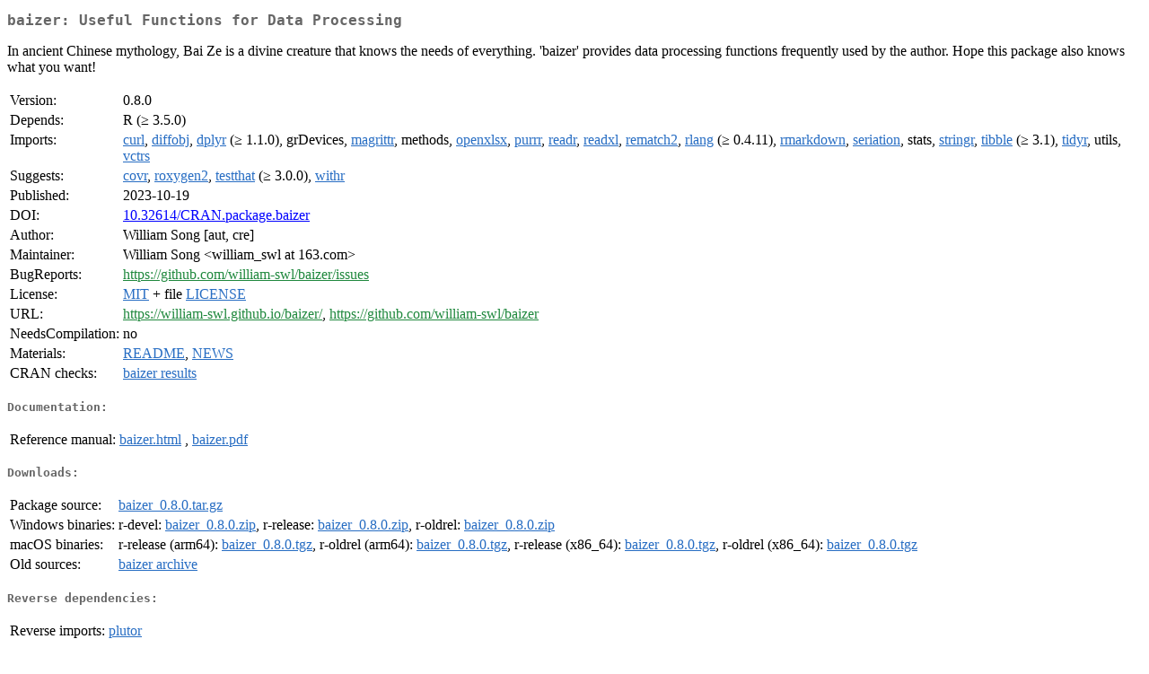

--- FILE ---
content_type: text/html; charset=UTF-8
request_url: https://mirror.niser.ac.in/cran/web/packages/baizer/index.html
body_size: 6960
content:
<!DOCTYPE html>
<html>
<head>
<title>CRAN: Package baizer</title>
<link rel="canonical" href="https://CRAN.R-project.org/package=baizer"/>
<link rel="stylesheet" type="text/css" href="../../CRAN_web.css" />
<meta http-equiv="Content-Type" content="text/html; charset=utf-8" />
<meta name="viewport" content="width=device-width, initial-scale=1.0, user-scalable=yes"/>
<meta name="citation_title" content="Useful Functions for Data Processing [R package baizer version 0.8.0]" />
<meta name="citation_author" content="William Song" />
<meta name="citation_publication_date" content="2023-10-19" />
<meta name="citation_public_url" content="https://CRAN.R-project.org/package=baizer" />
<meta name="DC.identifier" content="https://CRAN.R-project.org/package=baizer" />
<meta name="DC.publisher" content="Comprehensive R Archive Network (CRAN)" />
<meta name="twitter:card" content="summary" />
<meta property="og:title" content="baizer: Useful Functions for Data Processing" />
<meta property="og:description" content="In ancient Chinese mythology, Bai Ze is a divine creature that knows the needs of everything. 'baizer' provides data processing functions frequently used by the author. Hope this package also knows what you want!" />
<meta property="og:image" content="https://CRAN.R-project.org/CRANlogo.png" />
<meta property="og:type" content="website" />
<meta property="og:url" content="https://CRAN.R-project.org/package=baizer" />
<style type="text/css">
  table td { vertical-align: top; }
</style>
</head>
<body>
<div class="container">
<h2>baizer: Useful Functions for Data Processing</h2>
<p>In ancient Chinese mythology, Bai Ze is a divine creature that knows the needs of everything.
    'baizer' provides data processing functions frequently used by the author.
    Hope this package also knows what you want!</p>
<table>
<tr>
<td>Version:</td>
<td>0.8.0</td>
</tr>
<tr>
<td>Depends:</td>
<td>R (&ge; 3.5.0)</td>
</tr>
<tr>
<td>Imports:</td>
<td><a href="../curl/index.html"><span class="CRAN">curl</span></a>, <a href="../diffobj/index.html"><span class="CRAN">diffobj</span></a>, <a href="../dplyr/index.html"><span class="CRAN">dplyr</span></a> (&ge; 1.1.0), grDevices, <a href="../magrittr/index.html"><span class="CRAN">magrittr</span></a>, methods, <a href="../openxlsx/index.html"><span class="CRAN">openxlsx</span></a>, <a href="../purrr/index.html"><span class="CRAN">purrr</span></a>, <a href="../readr/index.html"><span class="CRAN">readr</span></a>, <a href="../readxl/index.html"><span class="CRAN">readxl</span></a>, <a href="../rematch2/index.html"><span class="CRAN">rematch2</span></a>, <a href="../rlang/index.html"><span class="CRAN">rlang</span></a> (&ge; 0.4.11), <a href="../rmarkdown/index.html"><span class="CRAN">rmarkdown</span></a>, <a href="../seriation/index.html"><span class="CRAN">seriation</span></a>, stats, <a href="../stringr/index.html"><span class="CRAN">stringr</span></a>, <a href="../tibble/index.html"><span class="CRAN">tibble</span></a> (&ge; 3.1), <a href="../tidyr/index.html"><span class="CRAN">tidyr</span></a>, utils, <a href="../vctrs/index.html"><span class="CRAN">vctrs</span></a></td>
</tr>
<tr>
<td>Suggests:</td>
<td><a href="../covr/index.html"><span class="CRAN">covr</span></a>, <a href="../roxygen2/index.html"><span class="CRAN">roxygen2</span></a>, <a href="../testthat/index.html"><span class="CRAN">testthat</span></a> (&ge; 3.0.0), <a href="../withr/index.html"><span class="CRAN">withr</span></a></td>
</tr>
<tr>
<td>Published:</td>
<td>2023-10-19</td>
</tr>
<tr>
<td>DOI:</td>
<td><a href="https://doi.org/10.32614/CRAN.package.baizer">10.32614/CRAN.package.baizer</a></td>
</tr>
<tr>
<td>Author:</td>
<td>William Song [aut, cre]</td>
</tr>
<tr>
<td>Maintainer:</td>
<td>William Song  &#x3c;&#x77;&#x69;&#x6c;&#x6c;&#x69;&#x61;&#x6d;&#x5f;&#x73;&#x77;&#x6c;&#x20;&#x61;&#x74;&#x20;&#x31;&#x36;&#x33;&#x2e;&#x63;&#x6f;&#x6d;&#x3e;</td>
</tr>
<tr>
<td>BugReports:</td>
<td><a href="https://github.com/william-swl/baizer/issues" target="_top"><span class="GitHub">https://github.com/william-swl/baizer/issues</span></a></td>
</tr>
<tr>
<td>License:</td>
<td><a href="../../licenses/MIT"><span class="CRAN">MIT</span></a> + file <a href="LICENSE"><span class="CRAN">LICENSE</span></a></td>
</tr>
<tr>
<td>URL:</td>
<td><a href="https://william-swl.github.io/baizer/" target="_top"><span class="GitHub">https://william-swl.github.io/baizer/</span></a>,
<a href="https://github.com/william-swl/baizer" target="_top"><span class="GitHub">https://github.com/william-swl/baizer</span></a></td>
</tr>
<tr>
<td>NeedsCompilation:</td>
<td>no</td>
</tr>
<tr>
<td>Materials:</td>
<td><a href="readme/README.html"><span class="CRAN">README</span></a>, <a href="news/news.html"><span class="CRAN">NEWS</span></a> </td>
</tr>
<tr>
<td>CRAN&nbsp;checks:</td>
<td><a href="../../checks/check_results_baizer.html"><span class="CRAN">baizer results</span></a></td>
</tr>
</table>
<h4>Documentation:</h4>
<table>
<tr>
<td>Reference&nbsp;manual:</td>
<td>
 <a href="refman/baizer.html"><span class="CRAN">baizer.html</span></a> ,  <a href="baizer.pdf"><span class="CRAN">baizer.pdf</span></a> 
</td>
</tr>
</table>
<h4>Downloads:</h4>
<table>
<tr>
<td> Package&nbsp;source: </td>
<td> <a href="../../../src/contrib/baizer_0.8.0.tar.gz"> <span class="CRAN"> baizer_0.8.0.tar.gz </span> </a> </td>
</tr>
<tr>
<td> Windows&nbsp;binaries: </td>
<td> r-devel: <a href="../../../bin/windows/contrib/4.6/baizer_0.8.0.zip"><span class="CRAN">baizer_0.8.0.zip</span></a>, r-release: <a href="../../../bin/windows/contrib/4.5/baizer_0.8.0.zip"><span class="CRAN">baizer_0.8.0.zip</span></a>, r-oldrel: <a href="../../../bin/windows/contrib/4.4/baizer_0.8.0.zip"><span class="CRAN">baizer_0.8.0.zip</span></a> </td>
</tr>
<tr>
<td> macOS&nbsp;binaries: </td>
<td> r-release (arm64): <a href="../../../bin/macosx/big-sur-arm64/contrib/4.5/baizer_0.8.0.tgz"><span class="CRAN">baizer_0.8.0.tgz</span></a>, r-oldrel (arm64): <a href="../../../bin/macosx/big-sur-arm64/contrib/4.4/baizer_0.8.0.tgz"><span class="CRAN">baizer_0.8.0.tgz</span></a>, r-release (x86_64): <a href="../../../bin/macosx/big-sur-x86_64/contrib/4.5/baizer_0.8.0.tgz"><span class="CRAN">baizer_0.8.0.tgz</span></a>, r-oldrel (x86_64): <a href="../../../bin/macosx/big-sur-x86_64/contrib/4.4/baizer_0.8.0.tgz"><span class="CRAN">baizer_0.8.0.tgz</span></a> </td>
</tr>
<tr>
<td> Old&nbsp;sources: </td>
<td> <a href="https://CRAN.R-project.org/src/contrib/Archive/baizer"> <span class="CRAN"> baizer archive </span> </a> </td>
</tr>
</table>
<h4>Reverse dependencies:</h4>
<table>
<tr>
<td>Reverse&nbsp;imports:</td>
<td><a href="../plutor/index.html"><span class="CRAN">plutor</span></a></td>
</tr>
</table>
<h4>Linking:</h4>
<p>Please use the canonical form
<a href="https://CRAN.R-project.org/package=baizer"><span class="CRAN"><samp>https://CRAN.R-project.org/package=baizer</samp></span></a>
to link to this page.</p>
</div>
</body>
</html>
